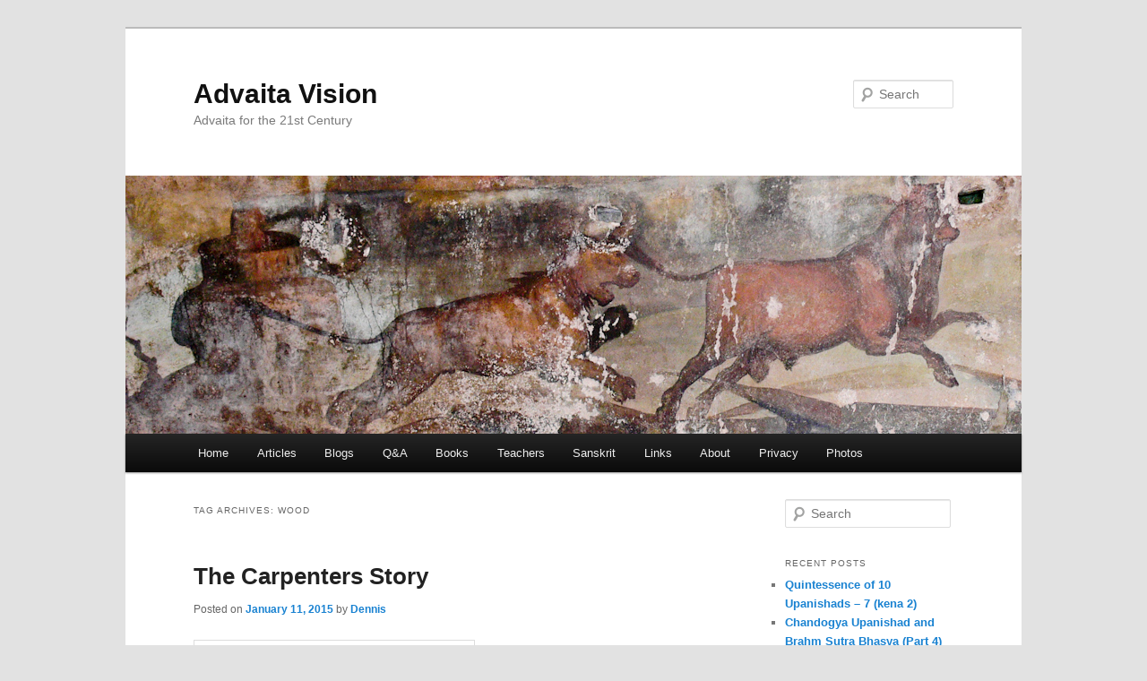

--- FILE ---
content_type: text/html; charset=UTF-8
request_url: https://www.advaita-vision.org/tag/wood/
body_size: 18130
content:
<!DOCTYPE html>
<!--[if IE 6]>
<html id="ie6" dir="ltr" lang="en-US" prefix="og: https://ogp.me/ns#">
<![endif]-->
<!--[if IE 7]>
<html id="ie7" dir="ltr" lang="en-US" prefix="og: https://ogp.me/ns#">
<![endif]-->
<!--[if IE 8]>
<html id="ie8" dir="ltr" lang="en-US" prefix="og: https://ogp.me/ns#">
<![endif]-->
<!--[if !(IE 6) & !(IE 7) & !(IE 8)]><!-->
<html dir="ltr" lang="en-US" prefix="og: https://ogp.me/ns#">
<!--<![endif]-->
<head>
<meta charset="UTF-8" />
<meta name="viewport" content="width=device-width, initial-scale=1.0" />
<title>
wood | Advaita VisionAdvaita Vision	</title>
<link rel="profile" href="https://gmpg.org/xfn/11" />
<link rel="stylesheet" type="text/css" media="all" href="https://www.advaita-vision.org/wp-content/themes/twentyeleven/style.css?ver=20250415" />
<link rel="pingback" href="https://www.advaita-vision.org/xmlrpc.php">
<!--[if lt IE 9]>
<script src="https://www.advaita-vision.org/wp-content/themes/twentyeleven/js/html5.js?ver=3.7.0" type="text/javascript"></script>
<![endif]-->

		<!-- All in One SEO 4.9.3 - aioseo.com -->
	<meta name="robots" content="max-image-preview:large" />
	<link rel="canonical" href="https://www.advaita-vision.org/tag/wood/" />
	<meta name="generator" content="All in One SEO (AIOSEO) 4.9.3" />
		<script type="application/ld+json" class="aioseo-schema">
			{"@context":"https:\/\/schema.org","@graph":[{"@type":"BreadcrumbList","@id":"https:\/\/www.advaita-vision.org\/tag\/wood\/#breadcrumblist","itemListElement":[{"@type":"ListItem","@id":"https:\/\/www.advaita-vision.org#listItem","position":1,"name":"Home","item":"https:\/\/www.advaita-vision.org","nextItem":{"@type":"ListItem","@id":"https:\/\/www.advaita-vision.org\/tag\/wood\/#listItem","name":"wood"}},{"@type":"ListItem","@id":"https:\/\/www.advaita-vision.org\/tag\/wood\/#listItem","position":2,"name":"wood","previousItem":{"@type":"ListItem","@id":"https:\/\/www.advaita-vision.org#listItem","name":"Home"}}]},{"@type":"CollectionPage","@id":"https:\/\/www.advaita-vision.org\/tag\/wood\/#collectionpage","url":"https:\/\/www.advaita-vision.org\/tag\/wood\/","name":"wood | Advaita Vision","inLanguage":"en-US","isPartOf":{"@id":"https:\/\/www.advaita-vision.org\/#website"},"breadcrumb":{"@id":"https:\/\/www.advaita-vision.org\/tag\/wood\/#breadcrumblist"}},{"@type":"Organization","@id":"https:\/\/www.advaita-vision.org\/#organization","name":"Advaita Vision","description":"Advaita for the 21st Century","url":"https:\/\/www.advaita-vision.org\/"},{"@type":"WebSite","@id":"https:\/\/www.advaita-vision.org\/#website","url":"https:\/\/www.advaita-vision.org\/","name":"Advaita Vision","description":"Advaita for the 21st Century","inLanguage":"en-US","publisher":{"@id":"https:\/\/www.advaita-vision.org\/#organization"}}]}
		</script>
		<!-- All in One SEO -->

<link rel='dns-prefetch' href='//www.advaita-vision.org' />
<link rel="alternate" type="application/rss+xml" title="Advaita Vision &raquo; Feed" href="https://www.advaita-vision.org/feed/" />
<link rel="alternate" type="application/rss+xml" title="Advaita Vision &raquo; Comments Feed" href="https://www.advaita-vision.org/comments/feed/" />
<link rel="alternate" type="application/rss+xml" title="Advaita Vision &raquo; wood Tag Feed" href="https://www.advaita-vision.org/tag/wood/feed/" />
		<!-- This site uses the Google Analytics by MonsterInsights plugin v9.11.1 - Using Analytics tracking - https://www.monsterinsights.com/ -->
							<script src="//www.googletagmanager.com/gtag/js?id=G-JHW16BSGYD"  data-cfasync="false" data-wpfc-render="false" type="text/javascript" async></script>
			<script data-cfasync="false" data-wpfc-render="false" type="text/javascript">
				var mi_version = '9.11.1';
				var mi_track_user = true;
				var mi_no_track_reason = '';
								var MonsterInsightsDefaultLocations = {"page_location":"https:\/\/www.advaita-vision.org\/tag\/wood\/"};
								if ( typeof MonsterInsightsPrivacyGuardFilter === 'function' ) {
					var MonsterInsightsLocations = (typeof MonsterInsightsExcludeQuery === 'object') ? MonsterInsightsPrivacyGuardFilter( MonsterInsightsExcludeQuery ) : MonsterInsightsPrivacyGuardFilter( MonsterInsightsDefaultLocations );
				} else {
					var MonsterInsightsLocations = (typeof MonsterInsightsExcludeQuery === 'object') ? MonsterInsightsExcludeQuery : MonsterInsightsDefaultLocations;
				}

								var disableStrs = [
										'ga-disable-G-JHW16BSGYD',
									];

				/* Function to detect opted out users */
				function __gtagTrackerIsOptedOut() {
					for (var index = 0; index < disableStrs.length; index++) {
						if (document.cookie.indexOf(disableStrs[index] + '=true') > -1) {
							return true;
						}
					}

					return false;
				}

				/* Disable tracking if the opt-out cookie exists. */
				if (__gtagTrackerIsOptedOut()) {
					for (var index = 0; index < disableStrs.length; index++) {
						window[disableStrs[index]] = true;
					}
				}

				/* Opt-out function */
				function __gtagTrackerOptout() {
					for (var index = 0; index < disableStrs.length; index++) {
						document.cookie = disableStrs[index] + '=true; expires=Thu, 31 Dec 2099 23:59:59 UTC; path=/';
						window[disableStrs[index]] = true;
					}
				}

				if ('undefined' === typeof gaOptout) {
					function gaOptout() {
						__gtagTrackerOptout();
					}
				}
								window.dataLayer = window.dataLayer || [];

				window.MonsterInsightsDualTracker = {
					helpers: {},
					trackers: {},
				};
				if (mi_track_user) {
					function __gtagDataLayer() {
						dataLayer.push(arguments);
					}

					function __gtagTracker(type, name, parameters) {
						if (!parameters) {
							parameters = {};
						}

						if (parameters.send_to) {
							__gtagDataLayer.apply(null, arguments);
							return;
						}

						if (type === 'event') {
														parameters.send_to = monsterinsights_frontend.v4_id;
							var hookName = name;
							if (typeof parameters['event_category'] !== 'undefined') {
								hookName = parameters['event_category'] + ':' + name;
							}

							if (typeof MonsterInsightsDualTracker.trackers[hookName] !== 'undefined') {
								MonsterInsightsDualTracker.trackers[hookName](parameters);
							} else {
								__gtagDataLayer('event', name, parameters);
							}
							
						} else {
							__gtagDataLayer.apply(null, arguments);
						}
					}

					__gtagTracker('js', new Date());
					__gtagTracker('set', {
						'developer_id.dZGIzZG': true,
											});
					if ( MonsterInsightsLocations.page_location ) {
						__gtagTracker('set', MonsterInsightsLocations);
					}
										__gtagTracker('config', 'G-JHW16BSGYD', {"forceSSL":"true","link_attribution":"true"} );
										window.gtag = __gtagTracker;										(function () {
						/* https://developers.google.com/analytics/devguides/collection/analyticsjs/ */
						/* ga and __gaTracker compatibility shim. */
						var noopfn = function () {
							return null;
						};
						var newtracker = function () {
							return new Tracker();
						};
						var Tracker = function () {
							return null;
						};
						var p = Tracker.prototype;
						p.get = noopfn;
						p.set = noopfn;
						p.send = function () {
							var args = Array.prototype.slice.call(arguments);
							args.unshift('send');
							__gaTracker.apply(null, args);
						};
						var __gaTracker = function () {
							var len = arguments.length;
							if (len === 0) {
								return;
							}
							var f = arguments[len - 1];
							if (typeof f !== 'object' || f === null || typeof f.hitCallback !== 'function') {
								if ('send' === arguments[0]) {
									var hitConverted, hitObject = false, action;
									if ('event' === arguments[1]) {
										if ('undefined' !== typeof arguments[3]) {
											hitObject = {
												'eventAction': arguments[3],
												'eventCategory': arguments[2],
												'eventLabel': arguments[4],
												'value': arguments[5] ? arguments[5] : 1,
											}
										}
									}
									if ('pageview' === arguments[1]) {
										if ('undefined' !== typeof arguments[2]) {
											hitObject = {
												'eventAction': 'page_view',
												'page_path': arguments[2],
											}
										}
									}
									if (typeof arguments[2] === 'object') {
										hitObject = arguments[2];
									}
									if (typeof arguments[5] === 'object') {
										Object.assign(hitObject, arguments[5]);
									}
									if ('undefined' !== typeof arguments[1].hitType) {
										hitObject = arguments[1];
										if ('pageview' === hitObject.hitType) {
											hitObject.eventAction = 'page_view';
										}
									}
									if (hitObject) {
										action = 'timing' === arguments[1].hitType ? 'timing_complete' : hitObject.eventAction;
										hitConverted = mapArgs(hitObject);
										__gtagTracker('event', action, hitConverted);
									}
								}
								return;
							}

							function mapArgs(args) {
								var arg, hit = {};
								var gaMap = {
									'eventCategory': 'event_category',
									'eventAction': 'event_action',
									'eventLabel': 'event_label',
									'eventValue': 'event_value',
									'nonInteraction': 'non_interaction',
									'timingCategory': 'event_category',
									'timingVar': 'name',
									'timingValue': 'value',
									'timingLabel': 'event_label',
									'page': 'page_path',
									'location': 'page_location',
									'title': 'page_title',
									'referrer' : 'page_referrer',
								};
								for (arg in args) {
																		if (!(!args.hasOwnProperty(arg) || !gaMap.hasOwnProperty(arg))) {
										hit[gaMap[arg]] = args[arg];
									} else {
										hit[arg] = args[arg];
									}
								}
								return hit;
							}

							try {
								f.hitCallback();
							} catch (ex) {
							}
						};
						__gaTracker.create = newtracker;
						__gaTracker.getByName = newtracker;
						__gaTracker.getAll = function () {
							return [];
						};
						__gaTracker.remove = noopfn;
						__gaTracker.loaded = true;
						window['__gaTracker'] = __gaTracker;
					})();
									} else {
										console.log("");
					(function () {
						function __gtagTracker() {
							return null;
						}

						window['__gtagTracker'] = __gtagTracker;
						window['gtag'] = __gtagTracker;
					})();
									}
			</script>
							<!-- / Google Analytics by MonsterInsights -->
		<style id='wp-img-auto-sizes-contain-inline-css' type='text/css'>
img:is([sizes=auto i],[sizes^="auto," i]){contain-intrinsic-size:3000px 1500px}
/*# sourceURL=wp-img-auto-sizes-contain-inline-css */
</style>
<link rel='stylesheet' id='pmb_common-css' href='https://www.advaita-vision.org/wp-content/plugins/print-my-blog/assets/styles/pmb-common.css?ver=1756069606' type='text/css' media='all' />
<style id='wp-emoji-styles-inline-css' type='text/css'>

	img.wp-smiley, img.emoji {
		display: inline !important;
		border: none !important;
		box-shadow: none !important;
		height: 1em !important;
		width: 1em !important;
		margin: 0 0.07em !important;
		vertical-align: -0.1em !important;
		background: none !important;
		padding: 0 !important;
	}
/*# sourceURL=wp-emoji-styles-inline-css */
</style>
<style id='wp-block-library-inline-css' type='text/css'>
:root{--wp-block-synced-color:#7a00df;--wp-block-synced-color--rgb:122,0,223;--wp-bound-block-color:var(--wp-block-synced-color);--wp-editor-canvas-background:#ddd;--wp-admin-theme-color:#007cba;--wp-admin-theme-color--rgb:0,124,186;--wp-admin-theme-color-darker-10:#006ba1;--wp-admin-theme-color-darker-10--rgb:0,107,160.5;--wp-admin-theme-color-darker-20:#005a87;--wp-admin-theme-color-darker-20--rgb:0,90,135;--wp-admin-border-width-focus:2px}@media (min-resolution:192dpi){:root{--wp-admin-border-width-focus:1.5px}}.wp-element-button{cursor:pointer}:root .has-very-light-gray-background-color{background-color:#eee}:root .has-very-dark-gray-background-color{background-color:#313131}:root .has-very-light-gray-color{color:#eee}:root .has-very-dark-gray-color{color:#313131}:root .has-vivid-green-cyan-to-vivid-cyan-blue-gradient-background{background:linear-gradient(135deg,#00d084,#0693e3)}:root .has-purple-crush-gradient-background{background:linear-gradient(135deg,#34e2e4,#4721fb 50%,#ab1dfe)}:root .has-hazy-dawn-gradient-background{background:linear-gradient(135deg,#faaca8,#dad0ec)}:root .has-subdued-olive-gradient-background{background:linear-gradient(135deg,#fafae1,#67a671)}:root .has-atomic-cream-gradient-background{background:linear-gradient(135deg,#fdd79a,#004a59)}:root .has-nightshade-gradient-background{background:linear-gradient(135deg,#330968,#31cdcf)}:root .has-midnight-gradient-background{background:linear-gradient(135deg,#020381,#2874fc)}:root{--wp--preset--font-size--normal:16px;--wp--preset--font-size--huge:42px}.has-regular-font-size{font-size:1em}.has-larger-font-size{font-size:2.625em}.has-normal-font-size{font-size:var(--wp--preset--font-size--normal)}.has-huge-font-size{font-size:var(--wp--preset--font-size--huge)}.has-text-align-center{text-align:center}.has-text-align-left{text-align:left}.has-text-align-right{text-align:right}.has-fit-text{white-space:nowrap!important}#end-resizable-editor-section{display:none}.aligncenter{clear:both}.items-justified-left{justify-content:flex-start}.items-justified-center{justify-content:center}.items-justified-right{justify-content:flex-end}.items-justified-space-between{justify-content:space-between}.screen-reader-text{border:0;clip-path:inset(50%);height:1px;margin:-1px;overflow:hidden;padding:0;position:absolute;width:1px;word-wrap:normal!important}.screen-reader-text:focus{background-color:#ddd;clip-path:none;color:#444;display:block;font-size:1em;height:auto;left:5px;line-height:normal;padding:15px 23px 14px;text-decoration:none;top:5px;width:auto;z-index:100000}html :where(.has-border-color){border-style:solid}html :where([style*=border-top-color]){border-top-style:solid}html :where([style*=border-right-color]){border-right-style:solid}html :where([style*=border-bottom-color]){border-bottom-style:solid}html :where([style*=border-left-color]){border-left-style:solid}html :where([style*=border-width]){border-style:solid}html :where([style*=border-top-width]){border-top-style:solid}html :where([style*=border-right-width]){border-right-style:solid}html :where([style*=border-bottom-width]){border-bottom-style:solid}html :where([style*=border-left-width]){border-left-style:solid}html :where(img[class*=wp-image-]){height:auto;max-width:100%}:where(figure){margin:0 0 1em}html :where(.is-position-sticky){--wp-admin--admin-bar--position-offset:var(--wp-admin--admin-bar--height,0px)}@media screen and (max-width:600px){html :where(.is-position-sticky){--wp-admin--admin-bar--position-offset:0px}}

/*# sourceURL=wp-block-library-inline-css */
</style><style id='global-styles-inline-css' type='text/css'>
:root{--wp--preset--aspect-ratio--square: 1;--wp--preset--aspect-ratio--4-3: 4/3;--wp--preset--aspect-ratio--3-4: 3/4;--wp--preset--aspect-ratio--3-2: 3/2;--wp--preset--aspect-ratio--2-3: 2/3;--wp--preset--aspect-ratio--16-9: 16/9;--wp--preset--aspect-ratio--9-16: 9/16;--wp--preset--color--black: #000;--wp--preset--color--cyan-bluish-gray: #abb8c3;--wp--preset--color--white: #fff;--wp--preset--color--pale-pink: #f78da7;--wp--preset--color--vivid-red: #cf2e2e;--wp--preset--color--luminous-vivid-orange: #ff6900;--wp--preset--color--luminous-vivid-amber: #fcb900;--wp--preset--color--light-green-cyan: #7bdcb5;--wp--preset--color--vivid-green-cyan: #00d084;--wp--preset--color--pale-cyan-blue: #8ed1fc;--wp--preset--color--vivid-cyan-blue: #0693e3;--wp--preset--color--vivid-purple: #9b51e0;--wp--preset--color--blue: #1982d1;--wp--preset--color--dark-gray: #373737;--wp--preset--color--medium-gray: #666;--wp--preset--color--light-gray: #e2e2e2;--wp--preset--gradient--vivid-cyan-blue-to-vivid-purple: linear-gradient(135deg,rgb(6,147,227) 0%,rgb(155,81,224) 100%);--wp--preset--gradient--light-green-cyan-to-vivid-green-cyan: linear-gradient(135deg,rgb(122,220,180) 0%,rgb(0,208,130) 100%);--wp--preset--gradient--luminous-vivid-amber-to-luminous-vivid-orange: linear-gradient(135deg,rgb(252,185,0) 0%,rgb(255,105,0) 100%);--wp--preset--gradient--luminous-vivid-orange-to-vivid-red: linear-gradient(135deg,rgb(255,105,0) 0%,rgb(207,46,46) 100%);--wp--preset--gradient--very-light-gray-to-cyan-bluish-gray: linear-gradient(135deg,rgb(238,238,238) 0%,rgb(169,184,195) 100%);--wp--preset--gradient--cool-to-warm-spectrum: linear-gradient(135deg,rgb(74,234,220) 0%,rgb(151,120,209) 20%,rgb(207,42,186) 40%,rgb(238,44,130) 60%,rgb(251,105,98) 80%,rgb(254,248,76) 100%);--wp--preset--gradient--blush-light-purple: linear-gradient(135deg,rgb(255,206,236) 0%,rgb(152,150,240) 100%);--wp--preset--gradient--blush-bordeaux: linear-gradient(135deg,rgb(254,205,165) 0%,rgb(254,45,45) 50%,rgb(107,0,62) 100%);--wp--preset--gradient--luminous-dusk: linear-gradient(135deg,rgb(255,203,112) 0%,rgb(199,81,192) 50%,rgb(65,88,208) 100%);--wp--preset--gradient--pale-ocean: linear-gradient(135deg,rgb(255,245,203) 0%,rgb(182,227,212) 50%,rgb(51,167,181) 100%);--wp--preset--gradient--electric-grass: linear-gradient(135deg,rgb(202,248,128) 0%,rgb(113,206,126) 100%);--wp--preset--gradient--midnight: linear-gradient(135deg,rgb(2,3,129) 0%,rgb(40,116,252) 100%);--wp--preset--font-size--small: 13px;--wp--preset--font-size--medium: 20px;--wp--preset--font-size--large: 36px;--wp--preset--font-size--x-large: 42px;--wp--preset--spacing--20: 0.44rem;--wp--preset--spacing--30: 0.67rem;--wp--preset--spacing--40: 1rem;--wp--preset--spacing--50: 1.5rem;--wp--preset--spacing--60: 2.25rem;--wp--preset--spacing--70: 3.38rem;--wp--preset--spacing--80: 5.06rem;--wp--preset--shadow--natural: 6px 6px 9px rgba(0, 0, 0, 0.2);--wp--preset--shadow--deep: 12px 12px 50px rgba(0, 0, 0, 0.4);--wp--preset--shadow--sharp: 6px 6px 0px rgba(0, 0, 0, 0.2);--wp--preset--shadow--outlined: 6px 6px 0px -3px rgb(255, 255, 255), 6px 6px rgb(0, 0, 0);--wp--preset--shadow--crisp: 6px 6px 0px rgb(0, 0, 0);}:where(.is-layout-flex){gap: 0.5em;}:where(.is-layout-grid){gap: 0.5em;}body .is-layout-flex{display: flex;}.is-layout-flex{flex-wrap: wrap;align-items: center;}.is-layout-flex > :is(*, div){margin: 0;}body .is-layout-grid{display: grid;}.is-layout-grid > :is(*, div){margin: 0;}:where(.wp-block-columns.is-layout-flex){gap: 2em;}:where(.wp-block-columns.is-layout-grid){gap: 2em;}:where(.wp-block-post-template.is-layout-flex){gap: 1.25em;}:where(.wp-block-post-template.is-layout-grid){gap: 1.25em;}.has-black-color{color: var(--wp--preset--color--black) !important;}.has-cyan-bluish-gray-color{color: var(--wp--preset--color--cyan-bluish-gray) !important;}.has-white-color{color: var(--wp--preset--color--white) !important;}.has-pale-pink-color{color: var(--wp--preset--color--pale-pink) !important;}.has-vivid-red-color{color: var(--wp--preset--color--vivid-red) !important;}.has-luminous-vivid-orange-color{color: var(--wp--preset--color--luminous-vivid-orange) !important;}.has-luminous-vivid-amber-color{color: var(--wp--preset--color--luminous-vivid-amber) !important;}.has-light-green-cyan-color{color: var(--wp--preset--color--light-green-cyan) !important;}.has-vivid-green-cyan-color{color: var(--wp--preset--color--vivid-green-cyan) !important;}.has-pale-cyan-blue-color{color: var(--wp--preset--color--pale-cyan-blue) !important;}.has-vivid-cyan-blue-color{color: var(--wp--preset--color--vivid-cyan-blue) !important;}.has-vivid-purple-color{color: var(--wp--preset--color--vivid-purple) !important;}.has-black-background-color{background-color: var(--wp--preset--color--black) !important;}.has-cyan-bluish-gray-background-color{background-color: var(--wp--preset--color--cyan-bluish-gray) !important;}.has-white-background-color{background-color: var(--wp--preset--color--white) !important;}.has-pale-pink-background-color{background-color: var(--wp--preset--color--pale-pink) !important;}.has-vivid-red-background-color{background-color: var(--wp--preset--color--vivid-red) !important;}.has-luminous-vivid-orange-background-color{background-color: var(--wp--preset--color--luminous-vivid-orange) !important;}.has-luminous-vivid-amber-background-color{background-color: var(--wp--preset--color--luminous-vivid-amber) !important;}.has-light-green-cyan-background-color{background-color: var(--wp--preset--color--light-green-cyan) !important;}.has-vivid-green-cyan-background-color{background-color: var(--wp--preset--color--vivid-green-cyan) !important;}.has-pale-cyan-blue-background-color{background-color: var(--wp--preset--color--pale-cyan-blue) !important;}.has-vivid-cyan-blue-background-color{background-color: var(--wp--preset--color--vivid-cyan-blue) !important;}.has-vivid-purple-background-color{background-color: var(--wp--preset--color--vivid-purple) !important;}.has-black-border-color{border-color: var(--wp--preset--color--black) !important;}.has-cyan-bluish-gray-border-color{border-color: var(--wp--preset--color--cyan-bluish-gray) !important;}.has-white-border-color{border-color: var(--wp--preset--color--white) !important;}.has-pale-pink-border-color{border-color: var(--wp--preset--color--pale-pink) !important;}.has-vivid-red-border-color{border-color: var(--wp--preset--color--vivid-red) !important;}.has-luminous-vivid-orange-border-color{border-color: var(--wp--preset--color--luminous-vivid-orange) !important;}.has-luminous-vivid-amber-border-color{border-color: var(--wp--preset--color--luminous-vivid-amber) !important;}.has-light-green-cyan-border-color{border-color: var(--wp--preset--color--light-green-cyan) !important;}.has-vivid-green-cyan-border-color{border-color: var(--wp--preset--color--vivid-green-cyan) !important;}.has-pale-cyan-blue-border-color{border-color: var(--wp--preset--color--pale-cyan-blue) !important;}.has-vivid-cyan-blue-border-color{border-color: var(--wp--preset--color--vivid-cyan-blue) !important;}.has-vivid-purple-border-color{border-color: var(--wp--preset--color--vivid-purple) !important;}.has-vivid-cyan-blue-to-vivid-purple-gradient-background{background: var(--wp--preset--gradient--vivid-cyan-blue-to-vivid-purple) !important;}.has-light-green-cyan-to-vivid-green-cyan-gradient-background{background: var(--wp--preset--gradient--light-green-cyan-to-vivid-green-cyan) !important;}.has-luminous-vivid-amber-to-luminous-vivid-orange-gradient-background{background: var(--wp--preset--gradient--luminous-vivid-amber-to-luminous-vivid-orange) !important;}.has-luminous-vivid-orange-to-vivid-red-gradient-background{background: var(--wp--preset--gradient--luminous-vivid-orange-to-vivid-red) !important;}.has-very-light-gray-to-cyan-bluish-gray-gradient-background{background: var(--wp--preset--gradient--very-light-gray-to-cyan-bluish-gray) !important;}.has-cool-to-warm-spectrum-gradient-background{background: var(--wp--preset--gradient--cool-to-warm-spectrum) !important;}.has-blush-light-purple-gradient-background{background: var(--wp--preset--gradient--blush-light-purple) !important;}.has-blush-bordeaux-gradient-background{background: var(--wp--preset--gradient--blush-bordeaux) !important;}.has-luminous-dusk-gradient-background{background: var(--wp--preset--gradient--luminous-dusk) !important;}.has-pale-ocean-gradient-background{background: var(--wp--preset--gradient--pale-ocean) !important;}.has-electric-grass-gradient-background{background: var(--wp--preset--gradient--electric-grass) !important;}.has-midnight-gradient-background{background: var(--wp--preset--gradient--midnight) !important;}.has-small-font-size{font-size: var(--wp--preset--font-size--small) !important;}.has-medium-font-size{font-size: var(--wp--preset--font-size--medium) !important;}.has-large-font-size{font-size: var(--wp--preset--font-size--large) !important;}.has-x-large-font-size{font-size: var(--wp--preset--font-size--x-large) !important;}
/*# sourceURL=global-styles-inline-css */
</style>

<style id='classic-theme-styles-inline-css' type='text/css'>
/*! This file is auto-generated */
.wp-block-button__link{color:#fff;background-color:#32373c;border-radius:9999px;box-shadow:none;text-decoration:none;padding:calc(.667em + 2px) calc(1.333em + 2px);font-size:1.125em}.wp-block-file__button{background:#32373c;color:#fff;text-decoration:none}
/*# sourceURL=/wp-includes/css/classic-themes.min.css */
</style>
<link rel='stylesheet' id='contact-form-7-css' href='https://www.advaita-vision.org/wp-content/plugins/contact-form-7/includes/css/styles.css?ver=6.1.4' type='text/css' media='all' />
<link rel='stylesheet' id='twentyeleven-block-style-css' href='https://www.advaita-vision.org/wp-content/themes/twentyeleven/blocks.css?ver=20240703' type='text/css' media='all' />
<script type="text/javascript" src="https://www.advaita-vision.org/wp-content/plugins/google-analytics-for-wordpress/assets/js/frontend-gtag.min.js?ver=9.11.1" id="monsterinsights-frontend-script-js" async="async" data-wp-strategy="async"></script>
<script data-cfasync="false" data-wpfc-render="false" type="text/javascript" id='monsterinsights-frontend-script-js-extra'>/* <![CDATA[ */
var monsterinsights_frontend = {"js_events_tracking":"true","download_extensions":"doc,pdf,ppt,zip,xls,docx,pptx,xlsx","inbound_paths":"[{\"path\":\"\\\/fromtheunreat-20\",\"label\":\"AmazonUS\"},{\"path\":\"\\\/thespiritupat-21\",\"label\":\"AmazonUK\"},{\"path\":\"\\\/index.php?ref=109&affiliate_banner_id=8\",\"label\":\"Vedicbooks\"}]","home_url":"https:\/\/www.advaita-vision.org","hash_tracking":"false","v4_id":"G-JHW16BSGYD"};/* ]]> */
</script>
<link rel="https://api.w.org/" href="https://www.advaita-vision.org/wp-json/" /><link rel="alternate" title="JSON" type="application/json" href="https://www.advaita-vision.org/wp-json/wp/v2/tags/851" /><style type="text/css">.recentcomments a{display:inline !important;padding:0 !important;margin:0 !important;}</style><link rel="icon" href="https://www.advaita-vision.org/wp-content/uploads/2023/01/favicon.png" sizes="32x32" />
<link rel="icon" href="https://www.advaita-vision.org/wp-content/uploads/2023/01/favicon.png" sizes="192x192" />
<link rel="apple-touch-icon" href="https://www.advaita-vision.org/wp-content/uploads/2023/01/favicon.png" />
<meta name="msapplication-TileImage" content="https://www.advaita-vision.org/wp-content/uploads/2023/01/favicon.png" />
</head>

<body data-rsssl=1 class="archive tag tag-wood tag-851 wp-embed-responsive wp-theme-twentyeleven two-column right-sidebar">
<div class="skip-link"><a class="assistive-text" href="#content">Skip to primary content</a></div><div class="skip-link"><a class="assistive-text" href="#secondary">Skip to secondary content</a></div><div id="page" class="hfeed">
	<header id="branding">
			<hgroup>
							<h1 id="site-title"><span><a href="https://www.advaita-vision.org/" rel="home" >Advaita Vision</a></span></h1>
				<h2 id="site-description">Advaita for the 21st Century</h2>
			</hgroup>

						<a href="https://www.advaita-vision.org/" rel="home" >
				<img src="https://www.advaita-vision.org/wp-content/uploads/2012/03/copy-site-1040209.jpg" width="1000" height="288" alt="Advaita Vision" srcset="https://www.advaita-vision.org/wp-content/uploads/2012/03/copy-site-1040209.jpg 1000w, https://www.advaita-vision.org/wp-content/uploads/2012/03/copy-site-1040209-300x86.jpg 300w, https://www.advaita-vision.org/wp-content/uploads/2012/03/copy-site-1040209-500x144.jpg 500w" sizes="(max-width: 1000px) 100vw, 1000px" decoding="async" fetchpriority="high" />			</a>
			
									<form method="get" id="searchform" action="https://www.advaita-vision.org/">
		<label for="s" class="assistive-text">Search</label>
		<input type="text" class="field" name="s" id="s" placeholder="Search" />
		<input type="submit" class="submit" name="submit" id="searchsubmit" value="Search" />
	</form>
			
			<nav id="access">
				<h3 class="assistive-text">Main menu</h3>
				<div class="menu-main-av-links-container"><ul id="menu-main-av-links" class="menu"><li id="menu-item-54" class="menu-item menu-item-type-custom menu-item-object-custom menu-item-54"><a href="http://www.advaita.org.uk/index.html">Home</a></li>
<li id="menu-item-127" class="menu-item menu-item-type-custom menu-item-object-custom menu-item-has-children menu-item-127"><a title="Hundreds of essays by (and interviews with) 150+ teachers and writers">Articles</a>
<ul class="sub-menu">
	<li id="menu-item-778" class="menu-item menu-item-type-custom menu-item-object-custom menu-item-778"><a href="http://www.advaita.org.uk/discourses/discourses.htm" title="Essays by other teachers and writers">essays</a></li>
	<li id="menu-item-520" class="menu-item menu-item-type-custom menu-item-object-custom menu-item-520"><a href="http://www.advaita.org.uk/interviews/interviews.html" title="Interviews with teachers and writers">Interviews</a></li>
</ul>
</li>
<li id="menu-item-130" class="menu-item menu-item-type-custom menu-item-object-custom menu-item-home menu-item-has-children menu-item-130"><a href="https://www.advaita-vision.org" title="Blogs from regular contributors">Blogs</a>
<ul class="sub-menu">
	<li id="menu-item-8709" class="menu-item menu-item-type-taxonomy menu-item-object-category menu-item-8709"><a href="https://www.advaita-vision.org/category/anurag/">Anurag</a></li>
	<li id="menu-item-6154" class="menu-item menu-item-type-custom menu-item-object-custom menu-item-6154"><a href="https://www.advaita-vision.org/category/bharatwaj/">Bharatwaj</a></li>
	<li id="menu-item-7039" class="menu-item menu-item-type-taxonomy menu-item-object-category menu-item-7039"><a href="https://www.advaita-vision.org/category/bimal/">Bimal</a></li>
	<li id="menu-item-249" class="menu-item menu-item-type-taxonomy menu-item-object-category menu-item-249"><a href="https://www.advaita-vision.org/category/dennis/">Dennis</a></li>
	<li id="menu-item-255" class="menu-item menu-item-type-taxonomy menu-item-object-category menu-item-255"><a href="https://www.advaita-vision.org/category/dhanya/">Dhanya</a></li>
	<li id="menu-item-2084" class="menu-item menu-item-type-custom menu-item-object-custom menu-item-2084"><a href="https://www.advaita-vision.org/category/martin/">Martin</a></li>
	<li id="menu-item-251" class="menu-item menu-item-type-taxonomy menu-item-object-category menu-item-251"><a href="https://www.advaita-vision.org/category/meenakshi/">Meenakshi</a></li>
	<li id="menu-item-250" class="menu-item menu-item-type-taxonomy menu-item-object-category menu-item-250"><a href="https://www.advaita-vision.org/category/peter/">Peter</a></li>
	<li id="menu-item-2083" class="menu-item menu-item-type-custom menu-item-object-custom menu-item-2083"><a href="https://www.advaita-vision.org/category/prashant/">Prashant</a></li>
	<li id="menu-item-253" class="menu-item menu-item-type-taxonomy menu-item-object-category menu-item-253"><a href="https://www.advaita-vision.org/category/ramesam/">Ramesam</a></li>
	<li id="menu-item-7038" class="menu-item menu-item-type-taxonomy menu-item-object-category menu-item-7038"><a href="https://www.advaita-vision.org/category/rick/">Rick</a></li>
	<li id="menu-item-252" class="menu-item menu-item-type-taxonomy menu-item-object-category menu-item-252"><a href="https://www.advaita-vision.org/category/sitara/">Sitara</a></li>
	<li id="menu-item-696" class="menu-item menu-item-type-taxonomy menu-item-object-category menu-item-696"><a href="https://www.advaita-vision.org/category/shuka/">Shuka</a></li>
	<li id="menu-item-3608" class="menu-item menu-item-type-taxonomy menu-item-object-category menu-item-3608"><a href="https://www.advaita-vision.org/category/ven/">Venkat</a></li>
	<li id="menu-item-7822" class="menu-item menu-item-type-taxonomy menu-item-object-category menu-item-7822"><a href="https://www.advaita-vision.org/category/vijay/">Vijay</a></li>
	<li id="menu-item-267" class="menu-item menu-item-type-taxonomy menu-item-object-category menu-item-267"><a href="https://www.advaita-vision.org/category/guest/">Guest Writer</a></li>
</ul>
</li>
<li id="menu-item-109" class="menu-item menu-item-type-post_type menu-item-object-page menu-item-109"><a href="https://www.advaita-vision.org/questions-and-answers/" title="questions from Visitors; answers from Dennis and other bloggers">Q&#038;A</a></li>
<li id="menu-item-775" class="menu-item menu-item-type-custom menu-item-object-custom menu-item-has-children menu-item-775"><a>Books</a>
<ul class="sub-menu">
	<li id="menu-item-125" class="menu-item menu-item-type-custom menu-item-object-custom menu-item-125"><a href="http://www.advaita.org.uk/library/library.html" title="Details of over 2000 Advaita-related books and links to buy">Library</a></li>
	<li id="menu-item-494" class="menu-item menu-item-type-custom menu-item-object-custom menu-item-494"><a href="http://www.advaita.org.uk/extracts/extracts_by_author.html" title="Extracts from books in library">Extracts</a></li>
	<li id="menu-item-776" class="menu-item menu-item-type-custom menu-item-object-custom menu-item-776"><a href="http://www.advaita.org.uk/reviews/reviews.html" title="Reviews of books in library">Reviews</a></li>
	<li id="menu-item-777" class="menu-item menu-item-type-custom menu-item-object-custom menu-item-777"><a href="http://www.advaita.org.uk/reading/reading.htm" title="Recommended reading in all categories of Advaita">Recommendations</a></li>
</ul>
</li>
<li id="menu-item-129" class="menu-item menu-item-type-custom menu-item-object-custom menu-item-129"><a href="http://www.advaita.org.uk/teachers/teachers.html" title="Traditional, Direct Path, Neo and Satsang teachers, databases and lineage charts">Teachers</a></li>
<li id="menu-item-126" class="menu-item menu-item-type-custom menu-item-object-custom menu-item-126"><a href="http://www.advaita.org.uk/sanskrit/sanskrit.html" title="Language introduction, ITRANS, Dictionary and key definitions">Sanskrit</a></li>
<li id="menu-item-128" class="menu-item menu-item-type-custom menu-item-object-custom menu-item-128"><a href="http://www.advaita.org.uk/resources/resources.html" title="Links to organizations, Advaita sites, Eastern and Western Writers etc.">Links</a></li>
<li id="menu-item-421" class="menu-item menu-item-type-custom menu-item-object-custom menu-item-421"><a href="http://www.advaita.org.uk/about.htm" title="Aims of Advaita Vision">About</a></li>
<li id="menu-item-6218" class="menu-item menu-item-type-custom menu-item-object-custom menu-item-6218"><a href="http://www.advaita.org.uk/privacy.html">Privacy</a></li>
<li id="menu-item-4193" class="menu-item menu-item-type-custom menu-item-object-custom menu-item-4193"><a href="http://dwaite1.500px.com">Photos</a></li>
</ul></div>			</nav><!-- #access -->
	</header><!-- #branding -->


	<div id="main">

		<section id="primary">
			<div id="content" role="main">

			
				<header class="page-header">
					<h1 class="page-title">
					Tag Archives: <span>wood</span>					</h1>

									</header>

				
				
					
	<article id="post-4021" class="post-4021 post type-post status-publish format-standard hentry category-guest tag-belief tag-brahman tag-elephant tag-god tag-man tag-reality tag-self tag-wood tag-world">
		<header class="entry-header">
						<h1 class="entry-title"><a href="https://www.advaita-vision.org/the-carpenters-story/" rel="bookmark">The Carpenters Story</a></h1>
			
						<div class="entry-meta">
				<span class="sep">Posted on </span><a href="https://www.advaita-vision.org/the-carpenters-story/" title="12:51" rel="bookmark"><time class="entry-date" datetime="2015-01-11T12:51:48+00:00">January 11, 2015</time></a><span class="by-author"> <span class="sep"> by </span> <span class="author vcard"><a class="url fn n" href="https://www.advaita-vision.org/author/admin/" title="View all posts by Dennis" rel="author">Dennis</a></span></span>			</div><!-- .entry-meta -->
			
					</header><!-- .entry-header -->

				<div class="entry-content">
			<h1 style="text-align: center;"><a href="https://www.advaita-vision.org/wp-content/uploads/2015/01/P9060124.jpg"><img decoding="async" class="alignleft size-full wp-image-4022" src="https://www.advaita-vision.org/wp-content/uploads/2015/01/P9060124.jpg" alt="OLYMPUS DIGITAL CAMERA" width="300" height="225" /></a><span style="text-decoration: underline;"><strong>Carpenter&#8217;s Malady and Cognitive Consonance &#8211;<br />
</strong></span><em><strong>Rajarajeswari Srinivasan</strong></em><span style="text-decoration: underline;"><strong><br />
</strong></span></h1>
<p>I would like to start this discussion,with a Tamil verse ascribed to an ancient scripture called ‘Thirumanthiram’ attributed to ‘Thirumular&#8217;, considered a yogi who came from the north of India to the south. It is said that this work, consisting of more than 3000 verses formed the basis for the Saiva Siddhantha that developed in Tamilnadu. Only the verse has been taken from the text. A story has been added by me, for explanation.</p>
<p>There was a carpenter in a village, who specialized in making wooden toys. He had a son aged four. One day, the carpenter took his son to the temple. The little boy took a strong liking to the temple elephant and wanted to take it home. The carpenter convinced the adamant boy that it was not possible. But over the next few days he made a wooden elephant of reasonable size using a high quality wood and gifted it to his son. By this time, the child had forgotten his passion for the live elephant, and was very happy to possess a toy elephant and started playing with it, imagining it to be a real one. The carpenter&#8217;s father who was watching everything, said in Tamil, “<em>marathai marraithathu maamadha yaanai</em>” (“மரத்தை மறைத்தது மாமத யானை”), meaning, ‘the elephant (image) masks the wood&#8217;, i.e., “the elephant is perceived and not the wood”. <a href="https://www.advaita-vision.org/the-carpenters-story/#more-4021" class="more-link">Continue reading <span class="meta-nav">&rarr;</span></a></p>
					</div><!-- .entry-content -->
		
		<footer class="entry-meta">
			
										<span class="cat-links">
					<span class="entry-utility-prep entry-utility-prep-cat-links">Posted in</span> <a href="https://www.advaita-vision.org/category/guest/" rel="category tag">Guest Writer</a>			</span>
							
										<span class="sep"> | </span>
								<span class="tag-links">
					<span class="entry-utility-prep entry-utility-prep-tag-links">Tagged</span> <a href="https://www.advaita-vision.org/tag/belief/" rel="tag">belief</a>, <a href="https://www.advaita-vision.org/tag/brahman/" rel="tag">brahman</a>, <a href="https://www.advaita-vision.org/tag/elephant/" rel="tag">elephant</a>, <a href="https://www.advaita-vision.org/tag/god/" rel="tag">God</a>, <a href="https://www.advaita-vision.org/tag/man/" rel="tag">man</a>, <a href="https://www.advaita-vision.org/tag/reality/" rel="tag">reality</a>, <a href="https://www.advaita-vision.org/tag/self/" rel="tag">self</a>, <a href="https://www.advaita-vision.org/tag/wood/" rel="tag">wood</a>, <a href="https://www.advaita-vision.org/tag/world/" rel="tag">world</a>			</span>
							
			
					</footer><!-- .entry-meta -->
	</article><!-- #post-4021 -->

				
				
			
			</div><!-- #content -->
		</section><!-- #primary -->

		<div id="secondary" class="widget-area" role="complementary">
			<aside id="search-2" class="widget widget_search">	<form method="get" id="searchform" action="https://www.advaita-vision.org/">
		<label for="s" class="assistive-text">Search</label>
		<input type="text" class="field" name="s" id="s" placeholder="Search" />
		<input type="submit" class="submit" name="submit" id="searchsubmit" value="Search" />
	</form>
</aside>
		<aside id="recent-posts-2" class="widget widget_recent_entries">
		<h3 class="widget-title">Recent Posts</h3>
		<ul>
											<li>
					<a href="https://www.advaita-vision.org/quintessence-of-10-upanishads-7-kena-2/">Quintessence of 10 Upanishads – 7 (kena 2)</a>
									</li>
											<li>
					<a href="https://www.advaita-vision.org/chandogya-upanishad-and-brahm-sutra-bhasya-part-4/">Chandogya Upanishad and Brahm Sutra Bhasya (Part 4)</a>
									</li>
											<li>
					<a href="https://www.advaita-vision.org/upadesa-sahasri-part-9/">Upadesa Sahasri (Part 9)</a>
									</li>
											<li>
					<a href="https://www.advaita-vision.org/brihadarankya-upanishad-part-17/">Brihadarankya Upanishad (Part 17)</a>
									</li>
											<li>
					<a href="https://www.advaita-vision.org/quintessence-of-10-upanishads-6-kena-1/">Quintessence of 10 Upanishads – 6 (kena 1)</a>
									</li>
											<li>
					<a href="https://www.advaita-vision.org/anvaya-vyatireka-part-3/">Anvaya-vyatireka – Part 3</a>
									</li>
											<li>
					<a href="https://www.advaita-vision.org/chandogya-upanishad-and-brahma-sutra-bhasya-part-3/">Chandogya Upanishad and Brahma Sutra Bhasya Part &#8211; 3</a>
									</li>
											<li>
					<a href="https://www.advaita-vision.org/manifestation-appearance-a-view/">Manifestation/Appearance – A view</a>
									</li>
											<li>
					<a href="https://www.advaita-vision.org/upadesa-sahasri-part-8/">Upadesa Sahasri (Part 8)</a>
									</li>
											<li>
					<a href="https://www.advaita-vision.org/quintessence-of-10-upanishads-5-isha/">Quintessence of 10 Upanishads – 5 (Isha)</a>
									</li>
					</ul>

		</aside><aside id="recent-comments-2" class="widget widget_recent_comments"><h3 class="widget-title">Recent Comments</h3><ul id="recentcomments"><li class="recentcomments"><span class="comment-author-link">Bimal Prasad</span> on <a href="https://www.advaita-vision.org/chandogya-upanishad-and-brahm-sutra-bhasya-part-4/#comment-10689">Chandogya Upanishad and Brahm Sutra Bhasya (Part 4)</a></li><li class="recentcomments"><span class="comment-author-link">Dennis Waite</span> on <a href="https://www.advaita-vision.org/chandogya-upanishad-and-brahm-sutra-bhasya-part-4/#comment-10688">Chandogya Upanishad and Brahm Sutra Bhasya (Part 4)</a></li><li class="recentcomments"><span class="comment-author-link"><a href="https://beyond-advaita.blogspot.com/" class="url" rel="ugc external nofollow">Ramesam</a></span> on <a href="https://www.advaita-vision.org/quintessence-of-10-upanishads-6-kena-1/#comment-10687">Quintessence of 10 Upanishads – 6 (kena 1)</a></li><li class="recentcomments"><span class="comment-author-link">Dennis Waite</span> on <a href="https://www.advaita-vision.org/quintessence-of-10-upanishads-6-kena-1/#comment-10686">Quintessence of 10 Upanishads – 6 (kena 1)</a></li><li class="recentcomments"><span class="comment-author-link"><a href="https://beyond-advaita.blogspot.com/" class="url" rel="ugc external nofollow">Ramesam</a></span> on <a href="https://www.advaita-vision.org/quintessence-of-10-upanishads-6-kena-1/#comment-10685">Quintessence of 10 Upanishads – 6 (kena 1)</a></li><li class="recentcomments"><span class="comment-author-link">Dennis Waite</span> on <a href="https://www.advaita-vision.org/quintessence-of-10-upanishads-6-kena-1/#comment-10684">Quintessence of 10 Upanishads – 6 (kena 1)</a></li><li class="recentcomments"><span class="comment-author-link"><a href="https://beyond-advaita.blogspot.com/" class="url" rel="ugc external nofollow">Ramesam</a></span> on <a href="https://www.advaita-vision.org/quintessence-of-10-upanishads-6-kena-1/#comment-10683">Quintessence of 10 Upanishads – 6 (kena 1)</a></li><li class="recentcomments"><span class="comment-author-link">Dennis Waite</span> on <a href="https://www.advaita-vision.org/quintessence-of-10-upanishads-6-kena-1/#comment-10682">Quintessence of 10 Upanishads – 6 (kena 1)</a></li><li class="recentcomments"><span class="comment-author-link"><a href="https://beyond-advaita.blogspot.com/" class="url" rel="ugc external nofollow">Ramesam</a></span> on <a href="https://www.advaita-vision.org/quintessence-of-10-upanishads-6-kena-1/#comment-10681">Quintessence of 10 Upanishads – 6 (kena 1)</a></li><li class="recentcomments"><span class="comment-author-link">Dennis Waite</span> on <a href="https://www.advaita-vision.org/quintessence-of-10-upanishads-6-kena-1/#comment-10680">Quintessence of 10 Upanishads – 6 (kena 1)</a></li></ul></aside><aside id="archives-2" class="widget widget_archive"><h3 class="widget-title">Archives</h3>		<label class="screen-reader-text" for="archives-dropdown-2">Archives</label>
		<select id="archives-dropdown-2" name="archive-dropdown">
			
			<option value="">Select Month</option>
				<option value='https://www.advaita-vision.org/2026/02/'> February 2026 </option>
	<option value='https://www.advaita-vision.org/2026/01/'> January 2026 </option>
	<option value='https://www.advaita-vision.org/2025/12/'> December 2025 </option>
	<option value='https://www.advaita-vision.org/2025/11/'> November 2025 </option>
	<option value='https://www.advaita-vision.org/2025/10/'> October 2025 </option>
	<option value='https://www.advaita-vision.org/2025/09/'> September 2025 </option>
	<option value='https://www.advaita-vision.org/2025/08/'> August 2025 </option>
	<option value='https://www.advaita-vision.org/2025/07/'> July 2025 </option>
	<option value='https://www.advaita-vision.org/2025/06/'> June 2025 </option>
	<option value='https://www.advaita-vision.org/2025/05/'> May 2025 </option>
	<option value='https://www.advaita-vision.org/2025/04/'> April 2025 </option>
	<option value='https://www.advaita-vision.org/2025/03/'> March 2025 </option>
	<option value='https://www.advaita-vision.org/2025/02/'> February 2025 </option>
	<option value='https://www.advaita-vision.org/2025/01/'> January 2025 </option>
	<option value='https://www.advaita-vision.org/2024/12/'> December 2024 </option>
	<option value='https://www.advaita-vision.org/2024/11/'> November 2024 </option>
	<option value='https://www.advaita-vision.org/2024/10/'> October 2024 </option>
	<option value='https://www.advaita-vision.org/2024/09/'> September 2024 </option>
	<option value='https://www.advaita-vision.org/2024/08/'> August 2024 </option>
	<option value='https://www.advaita-vision.org/2024/07/'> July 2024 </option>
	<option value='https://www.advaita-vision.org/2024/06/'> June 2024 </option>
	<option value='https://www.advaita-vision.org/2024/05/'> May 2024 </option>
	<option value='https://www.advaita-vision.org/2024/04/'> April 2024 </option>
	<option value='https://www.advaita-vision.org/2024/03/'> March 2024 </option>
	<option value='https://www.advaita-vision.org/2024/02/'> February 2024 </option>
	<option value='https://www.advaita-vision.org/2024/01/'> January 2024 </option>
	<option value='https://www.advaita-vision.org/2023/12/'> December 2023 </option>
	<option value='https://www.advaita-vision.org/2023/11/'> November 2023 </option>
	<option value='https://www.advaita-vision.org/2023/10/'> October 2023 </option>
	<option value='https://www.advaita-vision.org/2023/09/'> September 2023 </option>
	<option value='https://www.advaita-vision.org/2023/08/'> August 2023 </option>
	<option value='https://www.advaita-vision.org/2023/07/'> July 2023 </option>
	<option value='https://www.advaita-vision.org/2023/06/'> June 2023 </option>
	<option value='https://www.advaita-vision.org/2023/05/'> May 2023 </option>
	<option value='https://www.advaita-vision.org/2023/04/'> April 2023 </option>
	<option value='https://www.advaita-vision.org/2023/03/'> March 2023 </option>
	<option value='https://www.advaita-vision.org/2023/02/'> February 2023 </option>
	<option value='https://www.advaita-vision.org/2023/01/'> January 2023 </option>
	<option value='https://www.advaita-vision.org/2022/12/'> December 2022 </option>
	<option value='https://www.advaita-vision.org/2022/11/'> November 2022 </option>
	<option value='https://www.advaita-vision.org/2022/10/'> October 2022 </option>
	<option value='https://www.advaita-vision.org/2022/09/'> September 2022 </option>
	<option value='https://www.advaita-vision.org/2022/08/'> August 2022 </option>
	<option value='https://www.advaita-vision.org/2022/07/'> July 2022 </option>
	<option value='https://www.advaita-vision.org/2022/06/'> June 2022 </option>
	<option value='https://www.advaita-vision.org/2022/05/'> May 2022 </option>
	<option value='https://www.advaita-vision.org/2022/04/'> April 2022 </option>
	<option value='https://www.advaita-vision.org/2022/03/'> March 2022 </option>
	<option value='https://www.advaita-vision.org/2022/02/'> February 2022 </option>
	<option value='https://www.advaita-vision.org/2022/01/'> January 2022 </option>
	<option value='https://www.advaita-vision.org/2021/12/'> December 2021 </option>
	<option value='https://www.advaita-vision.org/2021/11/'> November 2021 </option>
	<option value='https://www.advaita-vision.org/2021/10/'> October 2021 </option>
	<option value='https://www.advaita-vision.org/2021/09/'> September 2021 </option>
	<option value='https://www.advaita-vision.org/2021/08/'> August 2021 </option>
	<option value='https://www.advaita-vision.org/2021/07/'> July 2021 </option>
	<option value='https://www.advaita-vision.org/2021/06/'> June 2021 </option>
	<option value='https://www.advaita-vision.org/2021/05/'> May 2021 </option>
	<option value='https://www.advaita-vision.org/2021/04/'> April 2021 </option>
	<option value='https://www.advaita-vision.org/2021/03/'> March 2021 </option>
	<option value='https://www.advaita-vision.org/2021/02/'> February 2021 </option>
	<option value='https://www.advaita-vision.org/2021/01/'> January 2021 </option>
	<option value='https://www.advaita-vision.org/2020/12/'> December 2020 </option>
	<option value='https://www.advaita-vision.org/2020/11/'> November 2020 </option>
	<option value='https://www.advaita-vision.org/2020/10/'> October 2020 </option>
	<option value='https://www.advaita-vision.org/2020/09/'> September 2020 </option>
	<option value='https://www.advaita-vision.org/2020/08/'> August 2020 </option>
	<option value='https://www.advaita-vision.org/2020/07/'> July 2020 </option>
	<option value='https://www.advaita-vision.org/2020/06/'> June 2020 </option>
	<option value='https://www.advaita-vision.org/2020/05/'> May 2020 </option>
	<option value='https://www.advaita-vision.org/2020/04/'> April 2020 </option>
	<option value='https://www.advaita-vision.org/2020/03/'> March 2020 </option>
	<option value='https://www.advaita-vision.org/2020/02/'> February 2020 </option>
	<option value='https://www.advaita-vision.org/2020/01/'> January 2020 </option>
	<option value='https://www.advaita-vision.org/2019/12/'> December 2019 </option>
	<option value='https://www.advaita-vision.org/2019/11/'> November 2019 </option>
	<option value='https://www.advaita-vision.org/2019/10/'> October 2019 </option>
	<option value='https://www.advaita-vision.org/2019/09/'> September 2019 </option>
	<option value='https://www.advaita-vision.org/2019/08/'> August 2019 </option>
	<option value='https://www.advaita-vision.org/2019/07/'> July 2019 </option>
	<option value='https://www.advaita-vision.org/2019/06/'> June 2019 </option>
	<option value='https://www.advaita-vision.org/2019/05/'> May 2019 </option>
	<option value='https://www.advaita-vision.org/2019/04/'> April 2019 </option>
	<option value='https://www.advaita-vision.org/2019/03/'> March 2019 </option>
	<option value='https://www.advaita-vision.org/2019/02/'> February 2019 </option>
	<option value='https://www.advaita-vision.org/2019/01/'> January 2019 </option>
	<option value='https://www.advaita-vision.org/2018/12/'> December 2018 </option>
	<option value='https://www.advaita-vision.org/2018/11/'> November 2018 </option>
	<option value='https://www.advaita-vision.org/2018/10/'> October 2018 </option>
	<option value='https://www.advaita-vision.org/2018/09/'> September 2018 </option>
	<option value='https://www.advaita-vision.org/2018/08/'> August 2018 </option>
	<option value='https://www.advaita-vision.org/2018/07/'> July 2018 </option>
	<option value='https://www.advaita-vision.org/2018/06/'> June 2018 </option>
	<option value='https://www.advaita-vision.org/2018/05/'> May 2018 </option>
	<option value='https://www.advaita-vision.org/2018/04/'> April 2018 </option>
	<option value='https://www.advaita-vision.org/2018/03/'> March 2018 </option>
	<option value='https://www.advaita-vision.org/2018/02/'> February 2018 </option>
	<option value='https://www.advaita-vision.org/2018/01/'> January 2018 </option>
	<option value='https://www.advaita-vision.org/2017/12/'> December 2017 </option>
	<option value='https://www.advaita-vision.org/2017/11/'> November 2017 </option>
	<option value='https://www.advaita-vision.org/2017/10/'> October 2017 </option>
	<option value='https://www.advaita-vision.org/2017/09/'> September 2017 </option>
	<option value='https://www.advaita-vision.org/2017/08/'> August 2017 </option>
	<option value='https://www.advaita-vision.org/2017/07/'> July 2017 </option>
	<option value='https://www.advaita-vision.org/2017/06/'> June 2017 </option>
	<option value='https://www.advaita-vision.org/2017/05/'> May 2017 </option>
	<option value='https://www.advaita-vision.org/2017/04/'> April 2017 </option>
	<option value='https://www.advaita-vision.org/2017/03/'> March 2017 </option>
	<option value='https://www.advaita-vision.org/2017/02/'> February 2017 </option>
	<option value='https://www.advaita-vision.org/2017/01/'> January 2017 </option>
	<option value='https://www.advaita-vision.org/2016/12/'> December 2016 </option>
	<option value='https://www.advaita-vision.org/2016/11/'> November 2016 </option>
	<option value='https://www.advaita-vision.org/2016/10/'> October 2016 </option>
	<option value='https://www.advaita-vision.org/2016/09/'> September 2016 </option>
	<option value='https://www.advaita-vision.org/2016/08/'> August 2016 </option>
	<option value='https://www.advaita-vision.org/2016/07/'> July 2016 </option>
	<option value='https://www.advaita-vision.org/2016/06/'> June 2016 </option>
	<option value='https://www.advaita-vision.org/2016/05/'> May 2016 </option>
	<option value='https://www.advaita-vision.org/2016/04/'> April 2016 </option>
	<option value='https://www.advaita-vision.org/2016/03/'> March 2016 </option>
	<option value='https://www.advaita-vision.org/2016/02/'> February 2016 </option>
	<option value='https://www.advaita-vision.org/2016/01/'> January 2016 </option>
	<option value='https://www.advaita-vision.org/2015/12/'> December 2015 </option>
	<option value='https://www.advaita-vision.org/2015/11/'> November 2015 </option>
	<option value='https://www.advaita-vision.org/2015/10/'> October 2015 </option>
	<option value='https://www.advaita-vision.org/2015/09/'> September 2015 </option>
	<option value='https://www.advaita-vision.org/2015/08/'> August 2015 </option>
	<option value='https://www.advaita-vision.org/2015/07/'> July 2015 </option>
	<option value='https://www.advaita-vision.org/2015/06/'> June 2015 </option>
	<option value='https://www.advaita-vision.org/2015/05/'> May 2015 </option>
	<option value='https://www.advaita-vision.org/2015/04/'> April 2015 </option>
	<option value='https://www.advaita-vision.org/2015/03/'> March 2015 </option>
	<option value='https://www.advaita-vision.org/2015/02/'> February 2015 </option>
	<option value='https://www.advaita-vision.org/2015/01/'> January 2015 </option>
	<option value='https://www.advaita-vision.org/2014/12/'> December 2014 </option>
	<option value='https://www.advaita-vision.org/2014/11/'> November 2014 </option>
	<option value='https://www.advaita-vision.org/2014/10/'> October 2014 </option>
	<option value='https://www.advaita-vision.org/2014/09/'> September 2014 </option>
	<option value='https://www.advaita-vision.org/2014/08/'> August 2014 </option>
	<option value='https://www.advaita-vision.org/2014/07/'> July 2014 </option>
	<option value='https://www.advaita-vision.org/2014/06/'> June 2014 </option>
	<option value='https://www.advaita-vision.org/2014/05/'> May 2014 </option>
	<option value='https://www.advaita-vision.org/2014/04/'> April 2014 </option>
	<option value='https://www.advaita-vision.org/2014/03/'> March 2014 </option>
	<option value='https://www.advaita-vision.org/2014/02/'> February 2014 </option>
	<option value='https://www.advaita-vision.org/2014/01/'> January 2014 </option>
	<option value='https://www.advaita-vision.org/2013/12/'> December 2013 </option>
	<option value='https://www.advaita-vision.org/2013/11/'> November 2013 </option>
	<option value='https://www.advaita-vision.org/2013/10/'> October 2013 </option>
	<option value='https://www.advaita-vision.org/2013/09/'> September 2013 </option>
	<option value='https://www.advaita-vision.org/2013/08/'> August 2013 </option>
	<option value='https://www.advaita-vision.org/2013/07/'> July 2013 </option>
	<option value='https://www.advaita-vision.org/2013/06/'> June 2013 </option>
	<option value='https://www.advaita-vision.org/2013/05/'> May 2013 </option>
	<option value='https://www.advaita-vision.org/2013/04/'> April 2013 </option>
	<option value='https://www.advaita-vision.org/2013/03/'> March 2013 </option>
	<option value='https://www.advaita-vision.org/2013/02/'> February 2013 </option>
	<option value='https://www.advaita-vision.org/2013/01/'> January 2013 </option>
	<option value='https://www.advaita-vision.org/2012/12/'> December 2012 </option>
	<option value='https://www.advaita-vision.org/2012/11/'> November 2012 </option>
	<option value='https://www.advaita-vision.org/2012/10/'> October 2012 </option>
	<option value='https://www.advaita-vision.org/2012/09/'> September 2012 </option>
	<option value='https://www.advaita-vision.org/2012/08/'> August 2012 </option>
	<option value='https://www.advaita-vision.org/2012/07/'> July 2012 </option>
	<option value='https://www.advaita-vision.org/2012/06/'> June 2012 </option>
	<option value='https://www.advaita-vision.org/2012/05/'> May 2012 </option>
	<option value='https://www.advaita-vision.org/2012/04/'> April 2012 </option>
	<option value='https://www.advaita-vision.org/2012/03/'> March 2012 </option>

		</select>

			<script type="text/javascript">
/* <![CDATA[ */

( ( dropdownId ) => {
	const dropdown = document.getElementById( dropdownId );
	function onSelectChange() {
		setTimeout( () => {
			if ( 'escape' === dropdown.dataset.lastkey ) {
				return;
			}
			if ( dropdown.value ) {
				document.location.href = dropdown.value;
			}
		}, 250 );
	}
	function onKeyUp( event ) {
		if ( 'Escape' === event.key ) {
			dropdown.dataset.lastkey = 'escape';
		} else {
			delete dropdown.dataset.lastkey;
		}
	}
	function onClick() {
		delete dropdown.dataset.lastkey;
	}
	dropdown.addEventListener( 'keyup', onKeyUp );
	dropdown.addEventListener( 'click', onClick );
	dropdown.addEventListener( 'change', onSelectChange );
})( "archives-dropdown-2" );

//# sourceURL=WP_Widget_Archives%3A%3Awidget
/* ]]> */
</script>
</aside><aside id="categories-2" class="widget widget_categories"><h3 class="widget-title">Categories</h3>
			<ul>
					<li class="cat-item cat-item-2354"><a href="https://www.advaita-vision.org/category/ai-chat/">AI chat</a>
</li>
	<li class="cat-item cat-item-1936"><a href="https://www.advaita-vision.org/category/anurag/">Anurag</a>
</li>
	<li class="cat-item cat-item-1621"><a href="https://www.advaita-vision.org/category/bimal/">Bimal</a>
</li>
	<li class="cat-item cat-item-5"><a href="https://www.advaita-vision.org/category/dennis/">Dennis</a>
</li>
	<li class="cat-item cat-item-8"><a href="https://www.advaita-vision.org/category/dhanya/">Dhanya</a>
</li>
	<li class="cat-item cat-item-35"><a href="https://www.advaita-vision.org/category/guest/">Guest Writer</a>
</li>
	<li class="cat-item cat-item-94"><a href="https://www.advaita-vision.org/category/interview-2/">Interview</a>
</li>
	<li class="cat-item cat-item-2429"><a href="https://www.advaita-vision.org/category/key-terms/">Key Terms</a>
</li>
	<li class="cat-item cat-item-2224"><a href="https://www.advaita-vision.org/category/lewiss-blogs/">Lewis</a>
</li>
	<li class="cat-item cat-item-342"><a href="https://www.advaita-vision.org/category/martin/">Martin</a>
</li>
	<li class="cat-item cat-item-25"><a href="https://www.advaita-vision.org/category/meenakshi/">Meenakshi</a>
</li>
	<li class="cat-item cat-item-6"><a href="https://www.advaita-vision.org/category/peter/">Peter</a>
</li>
	<li class="cat-item cat-item-14"><a href="https://www.advaita-vision.org/category/q_and_a/">Q and A</a>
</li>
	<li class="cat-item cat-item-37"><a href="https://www.advaita-vision.org/category/ramesam/">Ramesam</a>
</li>
	<li class="cat-item cat-item-49"><a href="https://www.advaita-vision.org/category/resource/">Resource</a>
</li>
	<li class="cat-item cat-item-162"><a href="https://www.advaita-vision.org/category/review/">Review</a>
</li>
	<li class="cat-item cat-item-1655"><a href="https://www.advaita-vision.org/category/rick/">Rick</a>
</li>
	<li class="cat-item cat-item-122"><a href="https://www.advaita-vision.org/category/shuka/">Shuka</a>
</li>
	<li class="cat-item cat-item-7"><a href="https://www.advaita-vision.org/category/sitara/">Sitara</a>
</li>
	<li class="cat-item cat-item-313"><a href="https://www.advaita-vision.org/category/ted/">Ted</a>
</li>
	<li class="cat-item cat-item-601"><a href="https://www.advaita-vision.org/category/topic-of-the-month/">Topic of the month</a>
</li>
	<li class="cat-item cat-item-1"><a href="https://www.advaita-vision.org/category/uncategorized/">Uncategorized</a>
</li>
	<li class="cat-item cat-item-747"><a href="https://www.advaita-vision.org/category/ven/">Venkat</a>
</li>
	<li class="cat-item cat-item-28"><a href="https://www.advaita-vision.org/category/video/">Video</a>
</li>
	<li class="cat-item cat-item-1811"><a href="https://www.advaita-vision.org/category/vijay/">Vijay</a>
</li>
			</ul>

			</aside><aside id="meta-2" class="widget widget_meta"><h3 class="widget-title">Meta</h3>
		<ul>
						<li><a href="https://www.advaita-vision.org/wp-login.php">Log in</a></li>
			<li><a href="https://www.advaita-vision.org/feed/">Entries feed</a></li>
			<li><a href="https://www.advaita-vision.org/comments/feed/">Comments feed</a></li>

			<li><a href="https://wordpress.org/">WordPress.org</a></li>
		</ul>

		</aside><aside id="tag_cloud-2" class="widget widget_tag_cloud"><h3 class="widget-title">Tags</h3><div class="tagcloud"><ul class='wp-tag-cloud' role='list'>
	<li><a href="https://www.advaita-vision.org/tag/action/" class="tag-cloud-link tag-link-188 tag-link-position-1" style="font-size: 8pt;" aria-label="action (42 items)">action</a></li>
	<li><a href="https://www.advaita-vision.org/tag/adhyasa/" class="tag-cloud-link tag-link-398 tag-link-position-2" style="font-size: 9.1428571428571pt;" aria-label="adhyasa (50 items)">adhyasa</a></li>
	<li><a href="https://www.advaita-vision.org/tag/advaita/" class="tag-cloud-link tag-link-153 tag-link-position-3" style="font-size: 18.714285714286pt;" aria-label="Advaita (241 items)">Advaita</a></li>
	<li><a href="https://www.advaita-vision.org/tag/atma/" class="tag-cloud-link tag-link-227 tag-link-position-4" style="font-size: 9.2857142857143pt;" aria-label="atma (52 items)">atma</a></li>
	<li><a href="https://www.advaita-vision.org/tag/atman/" class="tag-cloud-link tag-link-176 tag-link-position-5" style="font-size: 11pt;" aria-label="atman (68 items)">atman</a></li>
	<li><a href="https://www.advaita-vision.org/tag/avidya/" class="tag-cloud-link tag-link-397 tag-link-position-6" style="font-size: 8.8571428571429pt;" aria-label="avidya (48 items)">avidya</a></li>
	<li><a href="https://www.advaita-vision.org/tag/awareness/" class="tag-cloud-link tag-link-160 tag-link-position-7" style="font-size: 8.2857142857143pt;" aria-label="awareness (44 items)">awareness</a></li>
	<li><a href="https://www.advaita-vision.org/tag/body/" class="tag-cloud-link tag-link-52 tag-link-position-8" style="font-size: 9.4285714285714pt;" aria-label="body (53 items)">body</a></li>
	<li><a href="https://www.advaita-vision.org/tag/brahman/" class="tag-cloud-link tag-link-15 tag-link-position-9" style="font-size: 22pt;" aria-label="brahman (410 items)">brahman</a></li>
	<li><a href="https://www.advaita-vision.org/tag/consciousness/" class="tag-cloud-link tag-link-4 tag-link-position-10" style="font-size: 21.285714285714pt;" aria-label="consciousness (359 items)">consciousness</a></li>
	<li><a href="https://www.advaita-vision.org/tag/creation/" class="tag-cloud-link tag-link-132 tag-link-position-11" style="font-size: 13.714285714286pt;" aria-label="creation (106 items)">creation</a></li>
	<li><a href="https://www.advaita-vision.org/tag/dayananda/" class="tag-cloud-link tag-link-23 tag-link-position-12" style="font-size: 11.571428571429pt;" aria-label="Dayananda (75 items)">Dayananda</a></li>
	<li><a href="https://www.advaita-vision.org/tag/death/" class="tag-cloud-link tag-link-51 tag-link-position-13" style="font-size: 10.714285714286pt;" aria-label="death (65 items)">death</a></li>
	<li><a href="https://www.advaita-vision.org/tag/deep-sleep/" class="tag-cloud-link tag-link-126 tag-link-position-14" style="font-size: 8.8571428571429pt;" aria-label="deep sleep (48 items)">deep sleep</a></li>
	<li><a href="https://www.advaita-vision.org/tag/dream/" class="tag-cloud-link tag-link-252 tag-link-position-15" style="font-size: 10pt;" aria-label="dream (58 items)">dream</a></li>
	<li><a href="https://www.advaita-vision.org/tag/ego/" class="tag-cloud-link tag-link-142 tag-link-position-16" style="font-size: 10.571428571429pt;" aria-label="ego (63 items)">ego</a></li>
	<li><a href="https://www.advaita-vision.org/tag/enlightenment/" class="tag-cloud-link tag-link-19 tag-link-position-17" style="font-size: 15.714285714286pt;" aria-label="enlightenment (148 items)">enlightenment</a></li>
	<li><a href="https://www.advaita-vision.org/tag/experience/" class="tag-cloud-link tag-link-82 tag-link-position-18" style="font-size: 15pt;" aria-label="experience (132 items)">experience</a></li>
	<li><a href="https://www.advaita-vision.org/tag/gaudapada/" class="tag-cloud-link tag-link-416 tag-link-position-19" style="font-size: 9.1428571428571pt;" aria-label="gaudapada (50 items)">gaudapada</a></li>
	<li><a href="https://www.advaita-vision.org/tag/happiness/" class="tag-cloud-link tag-link-55 tag-link-position-20" style="font-size: 11pt;" aria-label="happiness (68 items)">happiness</a></li>
	<li><a href="https://www.advaita-vision.org/tag/ignorance/" class="tag-cloud-link tag-link-124 tag-link-position-21" style="font-size: 16.142857142857pt;" aria-label="ignorance (156 items)">ignorance</a></li>
	<li><a href="https://www.advaita-vision.org/tag/ishvara/" class="tag-cloud-link tag-link-106 tag-link-position-22" style="font-size: 11.571428571429pt;" aria-label="ishvara (74 items)">ishvara</a></li>
	<li><a href="https://www.advaita-vision.org/tag/jiva/" class="tag-cloud-link tag-link-96 tag-link-position-23" style="font-size: 11.857142857143pt;" aria-label="jiva (78 items)">jiva</a></li>
	<li><a href="https://www.advaita-vision.org/tag/karma/" class="tag-cloud-link tag-link-31 tag-link-position-24" style="font-size: 13.285714285714pt;" aria-label="karma (98 items)">karma</a></li>
	<li><a href="https://www.advaita-vision.org/tag/knowledge/" class="tag-cloud-link tag-link-3 tag-link-position-25" style="font-size: 19.571428571429pt;" aria-label="Knowledge (276 items)">Knowledge</a></li>
	<li><a href="https://www.advaita-vision.org/tag/liberation/" class="tag-cloud-link tag-link-133 tag-link-position-26" style="font-size: 14.142857142857pt;" aria-label="Liberation (113 items)">Liberation</a></li>
	<li><a href="https://www.advaita-vision.org/tag/maya/" class="tag-cloud-link tag-link-101 tag-link-position-27" style="font-size: 12.428571428571pt;" aria-label="maya (87 items)">maya</a></li>
	<li><a href="https://www.advaita-vision.org/tag/meditation/" class="tag-cloud-link tag-link-67 tag-link-position-28" style="font-size: 9pt;" aria-label="meditation (49 items)">meditation</a></li>
	<li><a href="https://www.advaita-vision.org/tag/mind/" class="tag-cloud-link tag-link-48 tag-link-position-29" style="font-size: 17.571428571429pt;" aria-label="mind (199 items)">mind</a></li>
	<li><a href="https://www.advaita-vision.org/tag/mithya/" class="tag-cloud-link tag-link-53 tag-link-position-30" style="font-size: 16.428571428571pt;" aria-label="mithya (166 items)">mithya</a></li>
	<li><a href="https://www.advaita-vision.org/tag/moksha/" class="tag-cloud-link tag-link-92 tag-link-position-31" style="font-size: 13pt;" aria-label="moksha (95 items)">moksha</a></li>
	<li><a href="https://www.advaita-vision.org/tag/paramarthananda/" class="tag-cloud-link tag-link-166 tag-link-position-32" style="font-size: 8.1428571428571pt;" aria-label="paramarthananda (43 items)">paramarthananda</a></li>
	<li><a href="https://www.advaita-vision.org/tag/reality/" class="tag-cloud-link tag-link-16 tag-link-position-33" style="font-size: 17.714285714286pt;" aria-label="reality (202 items)">reality</a></li>
	<li><a href="https://www.advaita-vision.org/tag/science/" class="tag-cloud-link tag-link-47 tag-link-position-34" style="font-size: 12.428571428571pt;" aria-label="science (86 items)">science</a></li>
	<li><a href="https://www.advaita-vision.org/tag/self/" class="tag-cloud-link tag-link-98 tag-link-position-35" style="font-size: 16pt;" aria-label="self (153 items)">self</a></li>
	<li><a href="https://www.advaita-vision.org/tag/self-knowledge/" class="tag-cloud-link tag-link-29 tag-link-position-36" style="font-size: 11.857142857143pt;" aria-label="self-knowledge (78 items)">self-knowledge</a></li>
	<li><a href="https://www.advaita-vision.org/tag/shankara/" class="tag-cloud-link tag-link-80 tag-link-position-37" style="font-size: 19.571428571429pt;" aria-label="shankara (272 items)">shankara</a></li>
	<li><a href="https://www.advaita-vision.org/tag/truth/" class="tag-cloud-link tag-link-131 tag-link-position-38" style="font-size: 12.285714285714pt;" aria-label="truth (84 items)">truth</a></li>
	<li><a href="https://www.advaita-vision.org/tag/upanishad/" class="tag-cloud-link tag-link-115 tag-link-position-39" style="font-size: 10pt;" aria-label="Upanishad (58 items)">Upanishad</a></li>
	<li><a href="https://www.advaita-vision.org/tag/upanishads/" class="tag-cloud-link tag-link-212 tag-link-position-40" style="font-size: 11.142857142857pt;" aria-label="Upanishads (69 items)">Upanishads</a></li>
	<li><a href="https://www.advaita-vision.org/tag/vedanta/" class="tag-cloud-link tag-link-77 tag-link-position-41" style="font-size: 13.285714285714pt;" aria-label="Vedanta (99 items)">Vedanta</a></li>
	<li><a href="https://www.advaita-vision.org/tag/venugopal/" class="tag-cloud-link tag-link-519 tag-link-position-42" style="font-size: 9.5714285714286pt;" aria-label="venugopal (54 items)">venugopal</a></li>
	<li><a href="https://www.advaita-vision.org/tag/vyavahara/" class="tag-cloud-link tag-link-333 tag-link-position-43" style="font-size: 9.5714285714286pt;" aria-label="vyavahara (54 items)">vyavahara</a></li>
	<li><a href="https://www.advaita-vision.org/tag/witness/" class="tag-cloud-link tag-link-60 tag-link-position-44" style="font-size: 8.7142857142857pt;" aria-label="witness (47 items)">witness</a></li>
	<li><a href="https://www.advaita-vision.org/tag/world/" class="tag-cloud-link tag-link-125 tag-link-position-45" style="font-size: 14.285714285714pt;" aria-label="world (117 items)">world</a></li>
</ul>
</div>
</aside>		</div><!-- #secondary .widget-area -->

	</div><!-- #main -->

	<footer id="colophon">

			
<div id="supplementary" class="three">
		<div id="first" class="widget-area" role="complementary">
		<aside id="nav_menu-2" class="widget widget_nav_menu"><div class="menu-footer-menu-container"><ul id="menu-footer-menu" class="menu"><li id="menu-item-6820" class="menu-item menu-item-type-custom menu-item-object-custom menu-item-6820"><a href="http://www.advaita.org.uk/library/library.html">Check out the Advaita Library</a></li>
<li id="menu-item-134" class="menu-item menu-item-type-post_type menu-item-object-page menu-item-134"><a href="https://www.advaita-vision.org/90-2/" title="Provide suggestions, report problems etc">Contact Us</a></li>
</ul></div></aside>	</div><!-- #first .widget-area -->
	
		<div id="second" class="widget-area" role="complementary">
		<aside id="text-2" class="widget widget_text">			<div class="textwidget">   <form action="https://www.paypal.com/cgi-bin/webscr" method="post">
    <input type="hidden" name="cmd" value="_s-xclick">
    <input type="hidden" name="hosted_button_id" value="SGMKP7MNRLSPQ">
    <input type="image" src="https://www.paypalobjects.com/en_US/GB/i/btn/btn_donateCC_LG.gif" border="0" name="submit" alt="PayPal — The safer, easier way to pay online.">
    <img alt="" border="0" src="https://www.paypalobjects.com/en_GB/i/scr/pixel.gif" width="1" height="1">
    </form>

<p>Make a donation via PayPal</p></div>
		</aside>	</div><!-- #second .widget-area -->
	
		<div id="third" class="widget-area" role="complementary">
		<aside id="text-3" class="widget widget_text"><h3 class="widget-title">Disclaimer:</h3>			<div class="textwidget">The aim of the site is to disseminate information on all aspects of advaita.
Inclusion of essays by other writers and/or links to their sites does not, in itself, indicate agreement with their ideas.</div>
		</aside>	</div><!-- #third .widget-area -->
	</div><!-- #supplementary -->

			<div id="site-generator">
												<a href="https://wordpress.org/" class="imprint" title="Semantic Personal Publishing Platform">
					Proudly powered by WordPress				</a>
			</div>
	</footer><!-- #colophon -->
</div><!-- #page -->

<script type="speculationrules">
{"prefetch":[{"source":"document","where":{"and":[{"href_matches":"/*"},{"not":{"href_matches":["/wp-*.php","/wp-admin/*","/wp-content/uploads/*","/wp-content/*","/wp-content/plugins/*","/wp-content/themes/twentyeleven/*","/*\\?(.+)"]}},{"not":{"selector_matches":"a[rel~=\"nofollow\"]"}},{"not":{"selector_matches":".no-prefetch, .no-prefetch a"}}]},"eagerness":"conservative"}]}
</script>
<!--
The IP2Location Country Blocker is using IP2Location LITE geolocation database. Please visit https://lite.ip2location.com for more information.
-->
<script type="text/javascript" src="https://www.advaita-vision.org/wp-includes/js/dist/hooks.min.js?ver=dd5603f07f9220ed27f1" id="wp-hooks-js"></script>
<script type="text/javascript" src="https://www.advaita-vision.org/wp-includes/js/dist/i18n.min.js?ver=c26c3dc7bed366793375" id="wp-i18n-js"></script>
<script type="text/javascript" id="wp-i18n-js-after">
/* <![CDATA[ */
wp.i18n.setLocaleData( { 'text direction\u0004ltr': [ 'ltr' ] } );
//# sourceURL=wp-i18n-js-after
/* ]]> */
</script>
<script type="text/javascript" src="https://www.advaita-vision.org/wp-content/plugins/contact-form-7/includes/swv/js/index.js?ver=6.1.4" id="swv-js"></script>
<script type="text/javascript" id="contact-form-7-js-before">
/* <![CDATA[ */
var wpcf7 = {
    "api": {
        "root": "https:\/\/www.advaita-vision.org\/wp-json\/",
        "namespace": "contact-form-7\/v1"
    }
};
//# sourceURL=contact-form-7-js-before
/* ]]> */
</script>
<script type="text/javascript" src="https://www.advaita-vision.org/wp-content/plugins/contact-form-7/includes/js/index.js?ver=6.1.4" id="contact-form-7-js"></script>
<script id="wp-emoji-settings" type="application/json">
{"baseUrl":"https://s.w.org/images/core/emoji/17.0.2/72x72/","ext":".png","svgUrl":"https://s.w.org/images/core/emoji/17.0.2/svg/","svgExt":".svg","source":{"concatemoji":"https://www.advaita-vision.org/wp-includes/js/wp-emoji-release.min.js?ver=cb46ec08c3d69e1208706c72abcc6dcf"}}
</script>
<script type="module">
/* <![CDATA[ */
/*! This file is auto-generated */
const a=JSON.parse(document.getElementById("wp-emoji-settings").textContent),o=(window._wpemojiSettings=a,"wpEmojiSettingsSupports"),s=["flag","emoji"];function i(e){try{var t={supportTests:e,timestamp:(new Date).valueOf()};sessionStorage.setItem(o,JSON.stringify(t))}catch(e){}}function c(e,t,n){e.clearRect(0,0,e.canvas.width,e.canvas.height),e.fillText(t,0,0);t=new Uint32Array(e.getImageData(0,0,e.canvas.width,e.canvas.height).data);e.clearRect(0,0,e.canvas.width,e.canvas.height),e.fillText(n,0,0);const a=new Uint32Array(e.getImageData(0,0,e.canvas.width,e.canvas.height).data);return t.every((e,t)=>e===a[t])}function p(e,t){e.clearRect(0,0,e.canvas.width,e.canvas.height),e.fillText(t,0,0);var n=e.getImageData(16,16,1,1);for(let e=0;e<n.data.length;e++)if(0!==n.data[e])return!1;return!0}function u(e,t,n,a){switch(t){case"flag":return n(e,"\ud83c\udff3\ufe0f\u200d\u26a7\ufe0f","\ud83c\udff3\ufe0f\u200b\u26a7\ufe0f")?!1:!n(e,"\ud83c\udde8\ud83c\uddf6","\ud83c\udde8\u200b\ud83c\uddf6")&&!n(e,"\ud83c\udff4\udb40\udc67\udb40\udc62\udb40\udc65\udb40\udc6e\udb40\udc67\udb40\udc7f","\ud83c\udff4\u200b\udb40\udc67\u200b\udb40\udc62\u200b\udb40\udc65\u200b\udb40\udc6e\u200b\udb40\udc67\u200b\udb40\udc7f");case"emoji":return!a(e,"\ud83e\u1fac8")}return!1}function f(e,t,n,a){let r;const o=(r="undefined"!=typeof WorkerGlobalScope&&self instanceof WorkerGlobalScope?new OffscreenCanvas(300,150):document.createElement("canvas")).getContext("2d",{willReadFrequently:!0}),s=(o.textBaseline="top",o.font="600 32px Arial",{});return e.forEach(e=>{s[e]=t(o,e,n,a)}),s}function r(e){var t=document.createElement("script");t.src=e,t.defer=!0,document.head.appendChild(t)}a.supports={everything:!0,everythingExceptFlag:!0},new Promise(t=>{let n=function(){try{var e=JSON.parse(sessionStorage.getItem(o));if("object"==typeof e&&"number"==typeof e.timestamp&&(new Date).valueOf()<e.timestamp+604800&&"object"==typeof e.supportTests)return e.supportTests}catch(e){}return null}();if(!n){if("undefined"!=typeof Worker&&"undefined"!=typeof OffscreenCanvas&&"undefined"!=typeof URL&&URL.createObjectURL&&"undefined"!=typeof Blob)try{var e="postMessage("+f.toString()+"("+[JSON.stringify(s),u.toString(),c.toString(),p.toString()].join(",")+"));",a=new Blob([e],{type:"text/javascript"});const r=new Worker(URL.createObjectURL(a),{name:"wpTestEmojiSupports"});return void(r.onmessage=e=>{i(n=e.data),r.terminate(),t(n)})}catch(e){}i(n=f(s,u,c,p))}t(n)}).then(e=>{for(const n in e)a.supports[n]=e[n],a.supports.everything=a.supports.everything&&a.supports[n],"flag"!==n&&(a.supports.everythingExceptFlag=a.supports.everythingExceptFlag&&a.supports[n]);var t;a.supports.everythingExceptFlag=a.supports.everythingExceptFlag&&!a.supports.flag,a.supports.everything||((t=a.source||{}).concatemoji?r(t.concatemoji):t.wpemoji&&t.twemoji&&(r(t.twemoji),r(t.wpemoji)))});
//# sourceURL=https://www.advaita-vision.org/wp-includes/js/wp-emoji-loader.min.js
/* ]]> */
</script>

</body>
</html>
